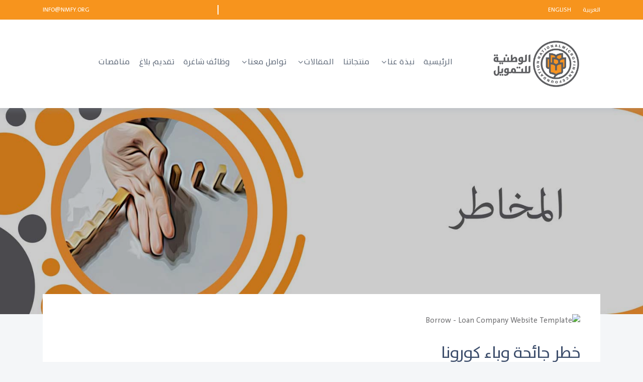

--- FILE ---
content_type: text/html; charset=UTF-8
request_url: https://www.nmfy.org/blog/risk
body_size: 5787
content:
<!DOCTYPE html>
<html lang="ar"  dir=""  >


<!-- Mirrored from jituchauhan.com/borrow/bootstrap-4/index.html by HTTrack Website Copier/3.x [XR&CO'2014], Thu, 23 May 2019 22:20:47 GMT -->
<head>
    <meta charset="utf-8">
    <meta http-equiv="X-UA-Compatible" content="IE=edge">
    <meta name="viewport" content="width=device-width, initial-scale=1">
    <!-- The above 3 meta tags *must* come first in the head; any other head content must come *after* these tags -->
    <meta name="description" content=" ">
    <meta name="keywords" content=" ">
    <meta name="yandex-verification" content="1e7c3464e15224da" />
    <title>NMF </title>
    <!-- Bootstrap -->
    


    <!-- Google Fonts
    <link href="https://fonts.googleapis.com/css?family=Poppins:300,400,500,600,700%7CMerriweather:300,300i,400,400i,700,700i" rel="stylesheet"> -->
    <!-- owl Carousel Css -->
      

      

      <link href="https://www.nmfy.org/css/all_ar.css" rel="stylesheet">
<style>
.logo{
    /*margin-top: -18px;*/
}
</style>
          <!-- HTML5 shim and Respond.js for IE8 support of HTML5 elements and media queries -->
    <!-- WARNING: Respond.js doesn't work if you view the page via file:// -->
    <!--[if lt IE 9]>
      <script src="https://oss.maxcdn.com/html5shiv/3.7.3/html5shiv.min.js"></script>
      <script src="https://oss.maxcdn.com/respond/1.4.2/respond.min.js"></script>
    <![endif]-->
</head>

<body>
    
    <div class="top-bar" >
        <!-- top-bar -->
        <div class="container" >
            <div class="row">
                <div class="col-xl-4 col-lg-5 col-md-4 col-sm-6 col-6 d-none d-xl-block d-lg-block">
                    <p class="mail-text">info@nmfy.org </p>
                </div>
                <div class="col-xl-8 col-lg-7 col-md-12 col-sm-12 col-12 text-right">
                    <div class="top-nav">

                                                        <span class="top-text">
                                    <a rel="alternate" hreflang="en" href="https://www.nmfy.org/en/blog/risk">
                                        English
                                    </a>
                                </span>
                                                        <span class="top-text">
                                    <a rel="alternate" hreflang="ar" href="https://www.nmfy.org/ar/blog/risk">
                                        العربية
                                    </a>
                                </span>
                            

                        </div>
                </div>
            </div>
        </div>
    </div>
    <!-- /.top-bar -->
    <div class="header" style="z-index: 99999;">
        <div class="container">
            <div class="row">
                
                <div class="col-xl-3 col-lg-2 col-md-12 col-sm-6 col-6">
                    <!-- logo -->
                    <div class="logo">

                        <a href="https://www.nmfy.org/ar"><img src="https://www.nmfy.org/images/nmf_logo.png" alt="Borrow - Loan Company Website Template"></a>



                    </div>
                </div>
                <!-- logo -->

                <div class="col-xl-9 col-lg-10 col-md-12 col-sm-12 col-12 mt-5">
                    <div id="navigation">
                        <!-- navigation start-->
                        <ul>
        
                
                    
            <li class="">



 
 <a href="https://www.nmfy.org" target="_self" style="">
 
                 
                    
                    <span>الرئيسية</span>
                </a>
                
                            </li>
                
                    
            <li class="">



 
 <a href="https://www.nmfy.org/about-us" target="_self" style="">
 
                 
                    
                    <span>نبذة عنا</span>
                </a>
                
                                    <ul>
        
                
                    
            <li class="">



 
 <a href="https://www.nmfy.org/about-us" target="_self" style="">
 
                 
                    
                    <span>من نحن</span>
                </a>
                
                            </li>
                
                    
            <li class="">



 
 <a href="https://www.nmfy.org/vision_mission" target="_self" style="">
 
                 
                    
                    <span>الرؤية والرسالة</span>
                </a>
                
                            </li>
                
                    
            <li class="">



 
 <a href="https://www.nmfy.org/our-team" target="_self" style="">
 
                 
                    
                    <span>فريقنا</span>
                </a>
                
                            </li>
                
                    
            <li class="">



 
 <a href="https://www.nmfy.org/ceo-message" target="_self" style="">
 
                 
                    
                    <span>كلمة المدير التنفيذي</span>
                </a>
                
                            </li>
                
                    
            <li class="">



 
 <a href="https://www.nmfy.org/terms-for-obtaining-loans" target="_self" style="">
 
                 
                    
                    <span>شروط الحصول على تمويل</span>
                </a>
                
                            </li>
                
                    
            <li class="">



 
 <a href="https://www.nmfy.org/Islamic-formula" target="_self" style="">
 
                 
                    
                    <span>الصيغ الإسلامية</span>
                </a>
                
                            </li>
                
                    
            <li class="">



 
 <a href="https://www.nmfy.org/training-hall" target="_self" style="">
 
                 
                    
                    <span>قاعة التدريب</span>
                </a>
                
                            </li>
                
                    
            <li class="">



 
 <a href="https://nmfy.org/nmf_profile.pdf" target="_self" style="">
 
                 
                    
                    <span>بروفايل الوطنية للتمويل</span>
                </a>
                
                            </li>
                
                    
            <li class="">



 
 <a href="https://www.nmfy.org/zip" target="_self" style="">
 
                 
                    
                    <span>دليل الشعار</span>
                </a>
                
                            </li>
                
        </ul>
                                    </li>
                
                    
            <li class="">



 
 <a href="https://www.nmfy.org/loans-products" target="_self" style="">
 
                 
                    
                    <span>منتجاتنا</span>
                </a>
                
                            </li>
                
                    
            <li class="">



 
 <a href="https://www.nmfy.org" target="_self" style="">
 
                 
                    
                    <span>المقالات</span>
                </a>
                
                                    <ul>
        
                
                    
            <li class="">



 
 <a href="https://www.nmfy.org/blog/success-story" target="_self" style="">
 
                 
                    
                    <span>قصة  نجاح</span>
                </a>
                
                            </li>
                
                    
            <li class="active">



 
 <a href="https://www.nmfy.org/blog/risk" target="_self" style="">
 
                 
                    
                    <span>مخاطر </span>
                </a>
                
                            </li>
                
                    
            <li class="">



 
 <a href="https://www.nmfy.org/blog/news" target="_self" style="">
 
                 
                    
                    <span>الاخبار</span>
                </a>
                
                            </li>
                
                    
            <li class="">



 
 <a href="#" target="_self" style="">
 
                 
                    
                    <span></span>
                </a>
                
                            </li>
                
        </ul>
                                    </li>
                
                    
            <li class="">



 
 <a href="https://www.nmfy.org/#contact-us" target="_self" style="">
 
                 
                    
                    <span>تواصل معنا</span>
                </a>
                
                                    <ul>
        
                
                    
            <li class="">



 
 <a href="https://www.nmfy.org/branches" target="_self" style="">
 
                 
                    
                    <span>فروعنا </span>
                </a>
                
                            </li>
                
                    
            <li class="">



 
 <a href="https://www.nmfy.org/faq" target="_self" style="">
 
                 
                    
                    <span>أسئلة شائعة</span>
                </a>
                
                            </li>
                
                    
            <li class="">



 
 <a href="https://www.nmfy.org/#contact-us" target="_self" style="">
 
                 
                    
                    <span>تواصل معنا</span>
                </a>
                
                            </li>
                
                    
            <li class="">



 
 <a href="#" target="_self" style="">
 
                 
                    
                    <span></span>
                </a>
                
                            </li>
                
        </ul>
                                    </li>
                
                    
            <li class="">



 
 <a href="https://www.nmfy.org/vacancies" target="_self" style="">
 
                 
                    
                    <span>وظائف شاغرة</span>
                </a>
                
                            </li>
                
                    
            <li class="">



 
 <a href="https://docs.google.com/forms/d/e/1FAIpQLSdMmu39x5aroKxGARoAf3c-cGGH59Xl_QK1EPPOYoh6JR9XkQ/viewform?embedded=true" target="_blank" style="">
 
                 
                    
                    <span>تقديم بلاغ </span>
                </a>
                
                            </li>
                
                    
            <li class="">



 
 <a href="https://www.nmfy.org/msme-platform" target="_self" style="">
 
                 
                    
                    <span>مناقصات</span>
                </a>
                
                            </li>
                
        </ul>
        

                    </div>
                    <!-- /.navigation start-->
                </div>

        </div>


                    </div>
    </div>



 
  
 


<div class="risk">
        <div class="container">
            <div class="row">


            </div>
             </div>
            </div>
            <div class="">
          <!-- content start -->
            <div class="container">
            <div class="row">
                <div class="col-xl-12 col-lg-12 col-md-12 col-sm-12 col-12">
                    <div class="wrapper-content bg-white pinside40">
                        <div class="row">
                            <div class="col-xl-8 col-lg-8 col-md-12 col-sm-12 col-12">
                                <div class="row">
                                    <div class="col-xl-12 col-lg-12 col-md-12 col-sm-12 col-12">

                                                                             <div class="post-holder">
                                            <div class="post-block mb40">
                                                <div class="post-img mb30">
                                                    <a href="risks/khtr-jaehh-wbaa-kwrwna" class="imghover">

                                                        <img src="" alt="Borrow - Loan Company Website Template" class="img-fluid">

                                                    </a>
                                                </div>
                                                <div class="bg-white">
                                                    <h1><a href="risks/khtr-jaehh-wbaa-kwrwna" class="title"> خطر جائحة وباء كورونا</a></h1>
                                                    <p class="meta">
                                                             <span class="meta-date"> Apr 28  2020 </span>
                                                             <span class="meta-author">By<a href="#" class="meta-link"> Admin</a></span>
                                                            
                                                        </p>
                                                    <p> يتعرض العالم لخطر بايولوجي يتهدد الحياه البشرية بشكل مباشر وينشر بسرعة كبيرة عن طريق العدوى حيث بلغ عدد الوفيات حول العالم خلال الشهرين الماضيين وحتى اللحظة منذو ظهور الفيروس  </p>
                                                    <a href="risks/khtr-jaehh-wbaa-kwrwna" class="btn-link">المزيد</a> </div>
                                            </div>
                                        </div>
                                                                            <div class="post-holder">
                                            <div class="post-block mb40">
                                                <div class="post-img mb30">
                                                    <a href="risks/twqf-khdmh-alantrnt-fy-alymn" class="imghover">

                                                        <img src="" alt="Borrow - Loan Company Website Template" class="img-fluid">

                                                    </a>
                                                </div>
                                                <div class="bg-white">
                                                    <h1><a href="risks/twqf-khdmh-alantrnt-fy-alymn" class="title"> توقف خدمة الانترنت في اليمن</a></h1>
                                                    <p class="meta">
                                                             <span class="meta-date"> Apr 28  2020 </span>
                                                             <span class="meta-author">By<a href="#" class="meta-link"> Admin</a></span>
                                                            
                                                        </p>
                                                    <p> توقف خدمة الانترنت في اليمن
مع بداية  العام الجديد توقف الاتصال بالانترنت في اليمن بنسبة 80% وهذا النوع من المخاطر كان يعد مخاطر كارثية تهدد القطاع المالي والتكنولوجي في اليمن حيث الاتصال بالانترنت في اليمن يتم عن طريق كابلات بحرية فعندما تتعرض هذه الكابلات البحرية للقطع يدمر الاتصال بالانترنت  </p>
                                                    <a href="risks/twqf-khdmh-alantrnt-fy-alymn" class="btn-link">المزيد</a> </div>
                                            </div>
                                        </div>
                                                                            <div class="post-holder">
                                            <div class="post-block mb40">
                                                <div class="post-img mb30">
                                                    <a href="risks/khtr-aljfaf-fy-alymn" class="imghover">

                                                        <img src="" alt="Borrow - Loan Company Website Template" class="img-fluid">

                                                    </a>
                                                </div>
                                                <div class="bg-white">
                                                    <h1><a href="risks/khtr-aljfaf-fy-alymn" class="title"> خطر الجفاف في اليمن</a></h1>
                                                    <p class="meta">
                                                             <span class="meta-date"> Apr 28  2020 </span>
                                                             <span class="meta-author">By<a href="#" class="meta-link"> Admin</a></span>
                                                            
                                                        </p>
                                                    <p> خطر الجفاف في اليمن
يعتبر خطر الجفاف واستنزاف المياه الجوفية في اليمن من المخاطر الاستراتيجية التي تهدد المجتمع اليمني بشكل عام حيث 68% من  الشعب اليمني يعيش في المناطق الريفي  ويعمل في النشاط الزراعي, الجمهورية اليمنية تقوم بزراعة الخضروات والفواكه والحبوب بكافة انواعها  وتعتمد على المياه الجوفية بشكل رئيسي لاستمرار النشاط الزراعي وبالتالي  </p>
                                                    <a href="risks/khtr-aljfaf-fy-alymn" class="btn-link">المزيد</a> </div>
                                            </div>
                                        </div>
                                                                            <div class="post-holder">
                                            <div class="post-block mb40">
                                                <div class="post-img mb30">
                                                    <a href="risks/mkhatr-anhraf-alrsalh" class="imghover">

                                                        <img src="" alt="Borrow - Loan Company Website Template" class="img-fluid">

                                                    </a>
                                                </div>
                                                <div class="bg-white">
                                                    <h1><a href="risks/mkhatr-anhraf-alrsalh" class="title"> مخاطر انحراف الرسالة</a></h1>
                                                    <p class="meta">
                                                             <span class="meta-date"> Apr 28  2020 </span>
                                                             <span class="meta-author">By<a href="#" class="meta-link"> Admin</a></span>
                                                            
                                                        </p>
                                                    <p> مخاطر انحراف الرسالة
تعمل صناعة التمويل الأصغر مع المجتمعات الفقيرة المحرومة من الخدمات التي تقدمها مؤسسات الصناعة المصرفية التقليدية بسبب رفض هذه المؤسسات التعامل مع المجتمعات الفقيرة بسبب ارتفاع المخاطر المتوقعة ولهذا أصبحت هذه المجتمعات محرومة من الخدمات المصرفية التي تقدمها البنوك التقليدية, هذا السبب دفع  </p>
                                                    <a href="risks/mkhatr-anhraf-alrsalh" class="btn-link">المزيد</a> </div>
                                            </div>
                                        </div>
                                                                            <div class="post-holder">
                                            <div class="post-block mb40">
                                                <div class="post-img mb30">
                                                    <a href="risks/mkhatr-almwrdyn" class="imghover">

                                                        <img src="https://nmfy.org/public/storage/posts/November2020/7eeSlNKlgmPRHDayIdCk.jpg" alt="Borrow - Loan Company Website Template" class="img-fluid">

                                                    </a>
                                                </div>
                                                <div class="bg-white">
                                                    <h1><a href="risks/mkhatr-almwrdyn" class="title"> مخاطر الموردين</a></h1>
                                                    <p class="meta">
                                                             <span class="meta-date"> Nov 06  2020 </span>
                                                             <span class="meta-author">By<a href="#" class="meta-link"> Admin</a></span>
                                                            
                                                        </p>
                                                    <p> المورد: هو شخص أو شركة تقدم مُنتجاً أو خدمة لكيان آخر  </p>
                                                    <a href="risks/mkhatr-almwrdyn" class="btn-link">المزيد</a> </div>
                                            </div>
                                        </div>
                                                                            <div class="post-holder">
                                            <div class="post-block mb40">
                                                <div class="post-img mb30">
                                                    <a href="risks/mkhatr-tqlbat-alswq-walmnakh" class="imghover">

                                                        <img src="https://nmfy.org/public/storage/posts/November2020/DdTeuLlRzRZIZChq7Gxp.jpg" alt="Borrow - Loan Company Website Template" class="img-fluid">

                                                    </a>
                                                </div>
                                                <div class="bg-white">
                                                    <h1><a href="risks/mkhatr-tqlbat-alswq-walmnakh" class="title"> مخاطر تقلبات السوق والمناخ</a></h1>
                                                    <p class="meta">
                                                             <span class="meta-date"> Nov 06  2020 </span>
                                                             <span class="meta-author">By<a href="#" class="meta-link"> Admin</a></span>
                                                            
                                                        </p>
                                                    <p> المزارع اليمني بين سندان تقلبات المناخ ومطرقة تقلبات السوق  

  </p>
                                                    <a href="risks/mkhatr-tqlbat-alswq-walmnakh" class="btn-link">المزيد</a> </div>
                                            </div>
                                        </div>
                                                                            <div class="post-holder">
                                            <div class="post-block mb40">
                                                <div class="post-img mb30">
                                                    <a href="risks/mkhatr-alsqya" class="imghover">

                                                        <img src="https://nmfy.org/public/storage/posts/December2020/eKJKsUbTywpKfg7S0jbT.jpg" alt="Borrow - Loan Company Website Template" class="img-fluid">

                                                    </a>
                                                </div>
                                                <div class="bg-white">
                                                    <h1><a href="risks/mkhatr-alsqya" class="title"> مخاطر الصقيع</a></h1>
                                                    <p class="meta">
                                                             <span class="meta-date"> Dec 13  2020 </span>
                                                             <span class="meta-author">By<a href="#" class="meta-link"> Admin</a></span>
                                                            
                                                        </p>
                                                    <p> يعد الصقيع من الظواهر المناخية الطبيعية وأكثرها انتشاراً على سطع الكرة الأرضية،  </p>
                                                    <a href="risks/mkhatr-alsqya" class="btn-link">المزيد</a> </div>
                                            </div>
                                        </div>
                                                                            <div class="post-holder">
                                            <div class="post-block mb40">
                                                <div class="post-img mb30">
                                                    <a href="risks/rwad-alaamal-mn-wjhh-nzr-altmwyl-alasghr" class="imghover">

                                                        <img src="https://nmfy.org/public/storage/posts/December2020/nDpUbVLFrB2FflXv2LST.JPG" alt="Borrow - Loan Company Website Template" class="img-fluid">

                                                    </a>
                                                </div>
                                                <div class="bg-white">
                                                    <h1><a href="risks/rwad-alaamal-mn-wjhh-nzr-altmwyl-alasghr" class="title"> رواد الاعمال من وجهة نظر التمويل الأصغر</a></h1>
                                                    <p class="meta">
                                                             <span class="meta-date"> Dec 13  2020 </span>
                                                             <span class="meta-author">By<a href="#" class="meta-link"> Admin</a></span>
                                                            
                                                        </p>
                                                    <p> لسنا جميعاً قادرين أن نكون رواد أعمال حقيقيين، فنمط الحياة هذا ليس بسيطاً على الإطلاق.   </p>
                                                    <a href="risks/rwad-alaamal-mn-wjhh-nzr-altmwyl-alasghr" class="btn-link">المزيد</a> </div>
                                            </div>
                                        </div>
                                    
                                    </div>

                                     <div class="col-xl-12 col-lg-12 col-md-12 col-sm-12 col-12 text-center ">
                                        <div class="st-pagination">
                                            <!--st-pagination-->
                                            <ul class="pagination">
                                                    <ul class="pagination" role="navigation">
        
                    <li class="page-item disabled" aria-disabled="true" aria-label="&laquo; السابق">
                <span class="page-link" aria-hidden="true">&lsaquo;</span>
            </li>
        
        
                    
            
            
                                                                        <li class="page-item active" aria-current="page"><span class="page-link">1</span></li>
                                                                                <li class="page-item"><a class="page-link" href="https://www.nmfy.org/blog/risk?page=2">2</a></li>
                                                        
        
                    <li class="page-item">
                <a class="page-link" href="https://www.nmfy.org/blog/risk?page=2" rel="next" aria-label="التالي &raquo;">&rsaquo;</a>
            </li>
            </ul>


                                            </ul>
                                        </div>
                                        <!--/.st-pagination-->
                                    </div>
                                </div>
                            </div>
                       <div class="col-xl-4 col-lg-4 col-md-12 col-sm-12 col-12">
                                <div class="sidebar-area">
                                    <div class="row">
                                        <div class="col-xl-12 col-lg-12 col-md-12 col-sm-12 col-12">
                                            <br>
                                        </div>
                                        

                                        



                                    </div>
                                </div>
                            </div>
                        </div>
                    </div>
                </div>
            </div>
        </div>
    </div>





 
 
 <div class="footer section-space50">
            <!-- footer -->
            <div class="container">
                
                
                <div class="row">
                    
                    <div class="col-xl-4 col-lg-2 col-md-4 col-sm-6 col-6">
                        <div class="widget-footer mt40">
                            <!-- widget footer -->
                            <ul class="listnone">
                                    <ul  class="listnone">
        
                
                    
            <li class="">

                        <a href="https://www.nmfy.org" target="_self" style="">
 
                          
                    
                    <span>الرئيسية</span>
                </a>
                            </li>
                
                    
            <li class="">

                        <a href="https://www.nmfy.org/about-us" target="_self" style="">
 
                          
                    
                    <span>نبذة عنا</span>
                </a>
                              
                            </li>
                
                    
            <li class="">

                        <a href="https://www.nmfy.org/loans-products" target="_self" style="">
 
                          
                    
                    <span>منتجاتنا</span>
                </a>
                            </li>
                
                    
            <li class="">

                        <a href="https://www.nmfy.org" target="_self" style="">
 
                          
                    
                    <span>المقالات</span>
                </a>
                              
                            </li>
                
                    
            <li class="">

                        <a href="https://www.nmfy.org/#contact-us" target="_self" style="">
 
                          
                    
                    <span>تواصل معنا</span>
                </a>
                              
                            </li>
                
                    
            <li class="">

                        <a href="https://www.nmfy.org/vacancies" target="_self" style="">
 
                          
                    
                    <span>وظائف شاغرة</span>
                </a>
                            </li>
                
                    
            <li class="">

                        <a href="https://docs.google.com/forms/d/e/1FAIpQLSdMmu39x5aroKxGARoAf3c-cGGH59Xl_QK1EPPOYoh6JR9XkQ/viewform?embedded=true" target="_blank" style="">
 
                          
                    
                    <span>تقديم بلاغ </span>
                </a>
                            </li>
                
                    
            <li class="">

                        <a href="https://www.nmfy.org/msme-platform" target="_self" style="">
 
                          
                    
                    <span>مناقصات</span>
                </a>
                            </li>
                
        </ul>
        
                            </ul>
                        </div>
                        <!-- /.widget footer -->
                    </div>
                    <div class="col-xl-4 col-lg-2 col-md-4 col-sm-6 col-6">
                        <div class="widget-footer mt40">
                            <!-- widget footer -->
                                                        <ul class="listnone">
                           
                            <li><a href="https://www.nmfy.org/ar/loans-products/tmwyl-hrfh">تمويل حرفة</a></li>

                            
                            <li><a href="https://www.nmfy.org/ar/loans-products/tmwyl-dlta">تمويل دلتا</a></li>

                            
                            <li><a href="https://www.nmfy.org/ar/loans-products/tmwyl-msharya">تمويل مشاريع</a></li>

                            
                            <li><a href="https://www.nmfy.org/ar/loans-products/tmwyl-raedh">تمويل رائدة</a></li>

                            
                            <li><a href="https://www.nmfy.org/ar/loans-products/tmwyl-shty">تمويل صحتي</a></li>

                            
                            <li><a href="https://www.nmfy.org/ar/loans-products/tmwyl-thrwty">تمويل ثروتي</a></li>

                            
                            <li><a href="https://www.nmfy.org/ar/loans-products/tmwyl-mnahl">تمويل مناحل</a></li>

                            
                            <li><a href="https://www.nmfy.org/ar/loans-products/tmwyl-mhswly">تمويل محصولي</a></li>

                            
                            <li><a href="https://www.nmfy.org/ar/loans-products/tmwyl-thmrh">تمويل ثمرة</a></li>

                            
                            <li><a href="https://www.nmfy.org/ar/loans-products/tmwyl-syad">تمويل صياد</a></li>

                            
                            <li><a href="https://www.nmfy.org/ar/loans-products/tmwyl-taqty-alkhdhraa">تمويل طاقتي الخضراء</a></li>

                            
                            <li><a href="https://www.nmfy.org/ar/loans-products/tmwyl-intlaqh">تمويل إنطلاقة</a></li>

                            
                            <li><a href="https://www.nmfy.org/ar/loans-products/tmwyl-mwasm">تمويل مواسم</a></li>

                            

                            </ul>
                        </div>
                        <!-- /.widget footer -->
                    </div>
                    <div class="col-xl-4 col-lg-2 col-md-4 col-sm-6 col-6">
                        <div class="widget-social mt40">
                            <!-- widget footer -->
                            <ul class="listnone">
                                <li><a href="https://www.facebook.com/nmfy.org/"><i class="fa fa-facebook"></i>Facebook</a></li>

                                <li><a href="https://twitter.com/NMFYOrg"><i class="fa fa-twitter"></i>Twitter</a></li>
                                <li><a href="https://www.linkedin.com/company/nmfyorg"><i class="fa fa-linkedin"></i>Linked In</a></li>
                                 <li><a href="http://www.instagram.com/nmfyorg"><i class="fa fa-instagram"></i>Instagram  </a></li>
                            </ul>
                        </div>



                        <!-- /.widget footer -->
                    </div>
                </div>
            </div>
        </div> 
        
      
        <!-- /.footer -->
        <div class="tiny-footer">
            <!-- tiny footer -->
            <div class="container">
                <div class="row">
                    <div class="col-xl-6 col-lg-6 col-md-6 col-sm-6 col-6">
                        <p>© Copyright 2026 | NMF</p>
                    </div>
                    <div class="col-xl-6 col-lg-6 col-md-6 col-sm-6 col-6 text-right">
                         <p>Terms of use |<a href='/en/privacy-policies'> Privacy Policy</a></p>

                    </div>
                </div>
            </div>
        </div>
        <!-- back to top icon -->
        <a href="#0" class="cd-top" title="Go to top">Top</a>
        
     
                    
        <!-- jQuery (necessary for Bootstrap's JavaScript plugins) -->
        <script src="https://www.nmfy.org/js/jquery.min.js"></script>
        <!-- Include all compiled plugins (below), or include individual files as needed -->
        <script src="https://www.nmfy.org/js/bootstrap.min.js"></script>
        <script type="text/javascript" src="https://www.nmfy.org/js/jquery.sticky.js"></script>
        <script src="https://www.nmfy.org/js/all_ar.js"></script>

        
        <script src="https://www.nmfy.org/vendor/sweetalert/sweetalert.all.js"></script>
    
  
        
<!-- google analytics-->
<script async src="https://www.googletagmanager.com/gtag/js?id=UA-126207429-1"></script>
<script>
  window.dataLayer = window.dataLayer || [];
  function gtag(){dataLayer.push(arguments);}
  gtag('js', new Date());

  gtag('config', 'UA-126207429-1');
</script>
<!--google analytics-->

               
      
                   <div class="fb-customerchat"
            page_id="205272702823080"
            minimized="true">
            </div> 
            
                   <script> 
                   
            
            window.fbAsyncInit = function() {
                FB.init({
                appId            : '113868326204563',
                autoLogAppEvents : true,
                xfbml            : true,
                version          : 'v2.11'
                });
            }; 
            
            (function(d, s, id) {
  var js, fjs = d.getElementsByTagName(s)[0];
  if (d.getElementById(id)) return;
  js = d.createElement(s); js.id = id;
  js.src = "https://connect.facebook.net/en_US/sdk/xfbml.customerchat.js";
  fjs.parentNode.insertBefore(js, fjs);
}(document, 'script', 'facebook-jssdk'));
        
            </script>
                    
   
   <!--facebook pixel-->
   <script>

!function(f,b,e,v,n,t,s)

{if(f.fbq)return;n=f.fbq=function(){n.callMethod?

n.callMethod.apply(n,arguments):n.queue.push(arguments)};

if(!f._fbq)f._fbq=n;n.push=n;n.loaded=!0;n.version='2.0';

n.queue=[];t=b.createElement(e);t.async=!0;

t.src=v;s=b.getElementsByTagName(e)[0];

s.parentNode.insertBefore(t,s)}(window,document,'script',

'https://connect.facebook.net/en_US/fbevents.js');

fbq('init', '325413128660524'); 

fbq('track', 'PageView');

</script>

<noscript>

<img height="1" width="1"

src="https://www.facebook.com/tr?id=325413128660524&ev=PageView

&noscript=1"/>

</noscript>

<!-- End Facebook Pixel Code -->
   <!--end of facebook pixel-->
   
     

    </body>


     </html>
 
      